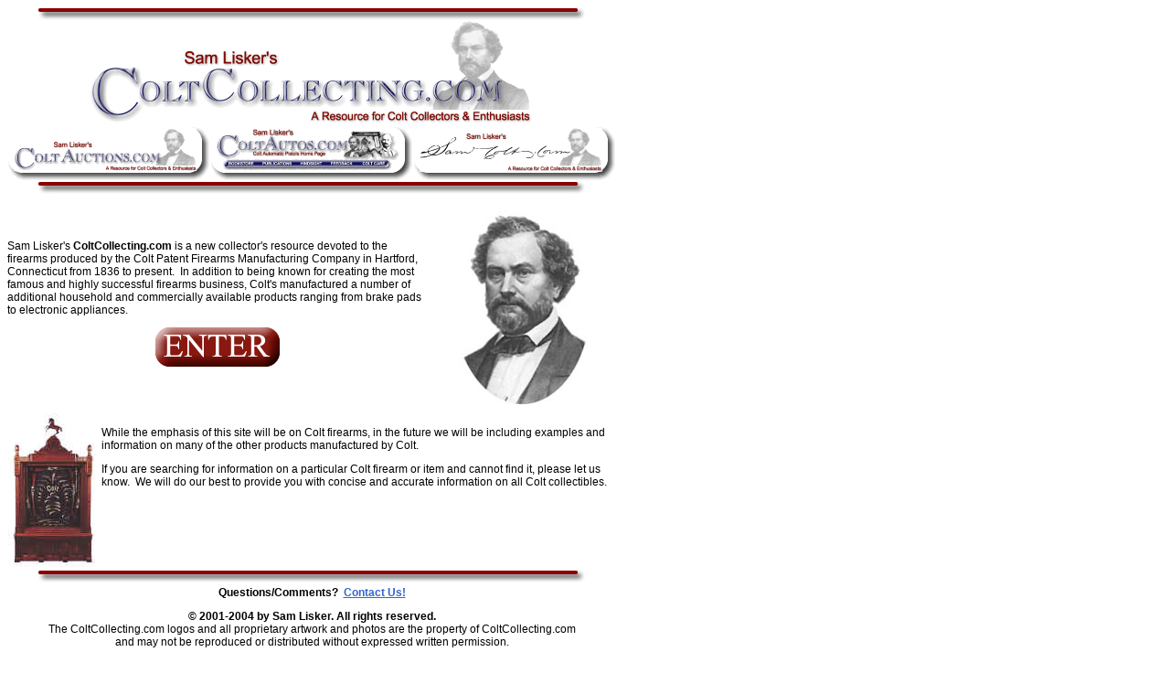

--- FILE ---
content_type: text/html
request_url: http://samlisker.com/coltcollecting/
body_size: 5449
content:
<html>

<head>
<meta http-equiv="Content-Language" content="en-us">
<meta http-equiv="Content-Type" content="text/html; charset=windows-1252">
<meta name="GENERATOR" content="Microsoft FrontPage 5.0">
<meta name="ProgId" content="FrontPage.Editor.Document">
<meta NAME="Description" CONTENT="ColtCollecting.com - A Resource for Colt Collectors and Enthusiasts.">
<meta NAME="KeyWords" CONTENT="Colt, samuel, sam, firearms, colt firearms, colt pocket, colt automatic, colt pistols, colt revolver, revolvers, percussion, rifle, musket, shotgun, commemorative, Browning, antique, collect, firearm, firearms, pistol, pistols, handgun, handguns, gun, guns, weapons, hammerless, pocket hammerless, caliber, calibre, colt pistol, automatic, smokeless, rimless, model, 1900, 1902, 1903, 1905, 1907, 1908, 1909, 1910, 1911, parts">
<meta NAME="Author" CONTENT="Sam Lisker">
<title>ColtCollecting.com - A Resource for Colt Collectors and Enthusiasts</title>

<link rel="stylesheet" href="styles/CCCStyle.css" type="text/css">

</head>

<body class="normal">

    <table border="0" width="600" height="304" style="BORDER-COLLAPSE: collapse" bordercolor="#111111" cellpadding="0" cellspacing="0">
      <tr>
        <td width="694" colspan="2" height="20">

<table border="0" width="600" style="border-collapse: collapse" bordercolor="#111111" cellpadding="0" cellspacing="0">
  <tr>
    <td width="100%">

<p align="center"><IMG border=0 src="images/cccline.jpg" width="600" height="14"></p>

    </td>
  </tr>
  <tr>
    <td width="100%">

<p align="center"><A 
      href=http://www.coltautos.com/coltcollecting/Default.asp>
<IMG alt ="" border=0 src=images/CCHeader2.gif width="484" height="113" ></A>&nbsp;</p>

    </td>
  </tr>
  <tr>
    <td width="100%">

<table border="0" cellpadding="0" cellspacing="0" style="border-collapse: collapse" bordercolor="#111111">
  <tr>
    <td width="33%"><a target="_blank" href="http://www.coltauctions.com">
    <img border="0" src="images/coltauctions.gif" width="222" height="60"></a></td>
    <td width="33%"><a target="_blank" href="http://www.coltautos.com">
    <img border="0" src="images/coltautos.gif" width="222" height="60"></a></td>
    <td width="34%"><a target="_blank" href="http://www.samcolt.com">
    <img border="0" src="images/samcolt.gif" width="222" height="60"></a></td>
  </tr>
  <tr>
    <td width="100%" colspan="3">
    <p align="center"><IMG border=0 src=images/cccline.jpg width="600" height="14"></td>
  </tr>
</table>

    </td>
  </tr>
</table>

</td>
      </tr>
      <tr>
        <td width="480" height="240">
          <p align="left">
          Sam Lisker's <b>ColtCollecting.com</b> is a new collector's resource devoted to the 
          firearms produced by the Colt Patent Firearms Manufacturing Company in 
          Hartford, Connecticut from 1836 to present.&nbsp; In addition to being 
          known for creating the most famous and highly successful firearms 
          business, Colt's manufactured a number of additional household and 
          commercially available products ranging from brake pads to electronic 
          appliances.</p>
          <p align="center">
          <b><a href="scripts/firearm_search.asp">
          <img id="IMG1" src="images/ENTER.gif" border="0"></a></b></p>
        </td>
        <td width="214" height="240">
          <p align="center"><img height="220" alt="Sam Colt" src="images/samcolt1.jpg" width="150" border="0"></p></td>
      </tr>
      <tr>
        <td width="694" colspan="2" height="20">
          <a href="images/ColtDisplayBoard.jpg">
          <img height="168" alt="Colt Display Board sold by Butterfields Auction" src="http://www.coltautos.com/coltcollecting/images/ColtDisplayBoard_small.jpg" width="100" border="0" align="left"></a><p>
          <br>
          While the emphasis of 
      this site will be on Colt firearms, in the future we will be including 
      examples and information on many of the other products manufactured by 
      Colt.</font> </p>
          <p>If you are searching for information on a 
      particular Colt firearm or item and cannot find it, please let us 
      know.&nbsp; We will do our best to provide you with concise and accurate 
      information on all Colt collectibles.</font></p>
          <p>&nbsp;</p>
        </td>
      </tr>
      <tr>
        <td width="694" colspan="2" height="20">
          <div align="center">

<table border="0" width="600">
  <tr>
    <td width="100%">

	<p align="center"><IMG height=14 src="images/cccline.jpg" width=600 border=0></p>

    </td>
  </tr>

  <tr><td>	
      <P align=center><b>Questions/Comments?&nbsp; <A 
      href="http://www.coltautos.com/coltcollecting/scripts/contactus.asp" 
     >Contact 
      Us!</A>       
</b></P>
      <P align=center><B>© 2001-2004 by Sam Lisker. All rights reserved.</B><br></FONT>The ColtCollecting.com logos and 
all proprietary artwork and photos  are the property of&nbsp;ColtCollecting.com 
and may not be reproduced or distributed without expressed 
      written permission.</P>
      <P align=center></FONT></P>
    </td>
  </tr>
</table>


</div>
        </td>
      </tr>
    </table>

    <p align="left"><img src="../_vti_bin/fpcount.exe/?Page=coltcollecting/Default.asp|Image=1|Digits=5" alt="Hit Counter"></p>

    </body>

</html>

--- FILE ---
content_type: text/css
request_url: http://samlisker.com/coltcollecting/styles/CCCStyle.css
body_size: 1268
content:
A:link
{
    COLOR: #3366cc
}
A:active
{
    COLOR: #3366cc
}
A:visited
{
    COLOR: #3366ff
}
A:hover
{
    COLOR: #cc3366
}
BODY
{
    FONT-SIZE: 12px;
    FONT-FAMILY: Arial, Verdana, Helvetica, sans-serif;
    BACKGROUND-COLOR: #ffffff
}
SMALL
{
    FONT-SIZE: 11px;
    FONT-FAMILY: Arial, Verdana, Helvetica, sans-serif
}
H4
{
    FONT-SIZE: 18px;
    COLOR: navy;
    FONT-FAMILY: serif;
    BACKGROUND-COLOR: #ffffff
}
TD
{
    FONT-SIZE: 12px;
    COLOR: #000000;
    FONT-FAMILY: Arial, Verdana, Helvetica, sans-serif
}
LI
{
    COLOR: #3366cc;
    LIST-STYLE-TYPE: square
}
UL
{
    COLOR: #3366cc;
    LIST-STYLE-TYPE: square
}
OL
{
    COLOR: #3366cc
}
.mytext
{
    FONT-SIZE: 12px;
    COLOR: #666699;
    FONT-FAMILY: Arial, Verdana, Helvetica, sans-serif
}
A.mytext:link
{
    COLOR: #333333;
    TEXT-DECORATION: none
}
A.mytext:visited
{
    COLOR: #666666;
    TEXT-DECORATION: none
}
A.mytext:active
{
    COLOR: #333333;
    TEXT-DECORATION: none
}
A.mytext:hover
{
    COLOR: #999933;
    TEXT-DECORATION: none
}
H2
{
    FONT-SIZE: 16pt;
    COLOR: black;
    FONT-FAMILY: Verdana
}
P
{
    FONT-SIZE: 12px;
    FONT-FAMILY: Arial, Verdana, Helvetica
}
